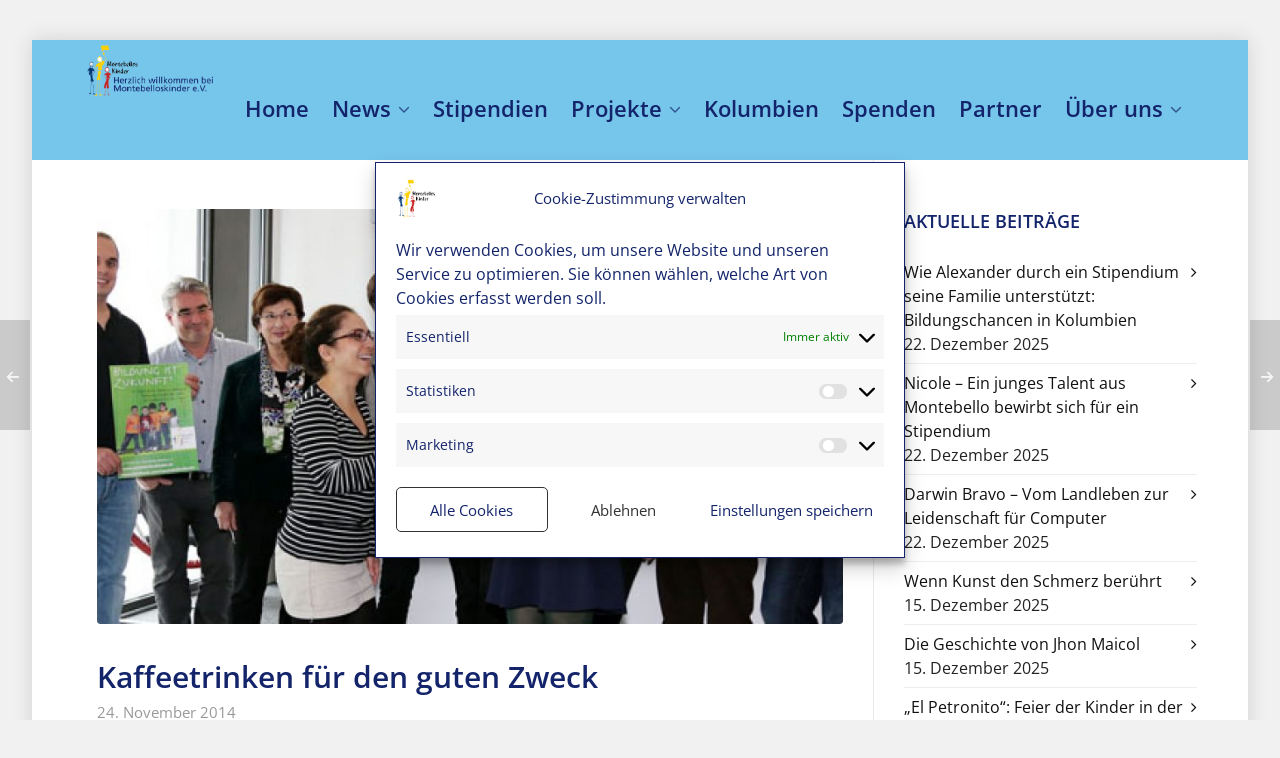

--- FILE ---
content_type: text/html; charset=UTF-8
request_url: https://montebelloskinder.de/kaffeetrinken-fuer-den-guten-zweck/
body_size: 18309
content:

<!DOCTYPE HTML>
<html lang="de">

<head>

	<meta charset="UTF-8">
	<meta http-equiv="X-UA-Compatible" content="IE=edge">
	<link rel="profile" href="https://gmpg.org/xfn/11">

	<link rel="preload" href="https://montebelloskinder.de/wp-content/themes/HighendWP/assets/css/fonts/source-sans.woff2" as="font" type="font/woff2" crossorigin><link rel="preload" href="https://montebelloskinder.de/wp-content/themes/HighendWP/assets/css/fonts/source-sans-italic.woff2" as="font" type="font/woff2" crossorigin><link rel="preload" href="https://montebelloskinder.de/wp-content/themes/HighendWP/assets/css/fonts/Museo500-Regular-webfont.woff2" as="font" type="font/woff2" crossorigin><link rel="preload" href="https://montebelloskinder.de/wp-content/themes/HighendWP/assets/css/icons/fontawesome-webfont.woff2" as="font" type="font/woff2" crossorigin><link rel="preload" href="https://montebelloskinder.de/wp-content/themes/HighendWP/assets/css/icons/Icomoon.woff2" as="font" type="font/woff2" crossorigin><link rel="preload" href="https://montebelloskinder.de/wp-content/themes/HighendWP/assets/css/icons/hbicons.woff2" as="font" type="font/woff2" crossorigin><meta name='robots' content='index, follow, max-image-preview:large, max-snippet:-1, max-video-preview:-1' />
<meta name="viewport" content="width=device-width, initial-scale=1, minimum-scale=1, maximum-scale=1, user-scalable=no" />
	<!-- This site is optimized with the Yoast SEO plugin v26.8 - https://yoast.com/product/yoast-seo-wordpress/ -->
	<title>Kaffeetrinken für den guten Zweck - Montebellos Kinder e.V.</title>
	<meta name="description" content="Erfahren Sie, wie Montebellos Kinder e.V. junge Menschen in Kolumbien durch Bildung, Musik und Kunsttherapie stärkt. Unterstützen Sie unsere Projekte in der Cali und Montebello und schenken Sie Kindern und Jugendlichen eine Chance auf eine sichere Zukunft. Jetzt lesen und mit einer Spende helfen!" />
	<link rel="canonical" href="https://montebelloskinder.de/kaffeetrinken-fuer-den-guten-zweck/" />
	<meta property="og:locale" content="de_DE" />
	<meta property="og:type" content="article" />
	<meta property="og:title" content="Kaffeetrinken für den guten Zweck - Montebellos Kinder e.V." />
	<meta property="og:description" content="Erfahren Sie, wie Montebellos Kinder e.V. junge Menschen in Kolumbien durch Bildung, Musik und Kunsttherapie stärkt. Unterstützen Sie unsere Projekte in der Cali und Montebello und schenken Sie Kindern und Jugendlichen eine Chance auf eine sichere Zukunft. Jetzt lesen und mit einer Spende helfen!" />
	<meta property="og:url" content="https://montebelloskinder.de/kaffeetrinken-fuer-den-guten-zweck/" />
	<meta property="og:site_name" content="Montebellos Kinder e.V." />
	<meta property="article:publisher" content="https://www.facebook.com/montebelloskinder" />
	<meta property="article:published_time" content="2014-11-24T07:28:07+00:00" />
	<meta property="article:modified_time" content="2016-02-01T07:03:54+00:00" />
	<meta property="og:image" content="https://montebelloskinder.de/wp-content/uploads/2014/11/Spendenkasse1wp.jpg" />
	<meta property="og:image:width" content="635" />
	<meta property="og:image:height" content="279" />
	<meta property="og:image:type" content="image/jpeg" />
	<meta name="author" content="tom" />
	<script type="application/ld+json" class="yoast-schema-graph">{"@context":"https://schema.org","@graph":[{"@type":"Article","@id":"https://montebelloskinder.de/kaffeetrinken-fuer-den-guten-zweck/#article","isPartOf":{"@id":"https://montebelloskinder.de/kaffeetrinken-fuer-den-guten-zweck/"},"author":{"name":"tom","@id":"https://montebelloskinder.de/#/schema/person/d1d996fe66ec750843488dbd2e6a9333"},"headline":"Kaffeetrinken für den guten Zweck","datePublished":"2014-11-24T07:28:07+00:00","dateModified":"2016-02-01T07:03:54+00:00","mainEntityOfPage":{"@id":"https://montebelloskinder.de/kaffeetrinken-fuer-den-guten-zweck/"},"wordCount":253,"publisher":{"@id":"https://montebelloskinder.de/#organization"},"image":{"@id":"https://montebelloskinder.de/kaffeetrinken-fuer-den-guten-zweck/#primaryimage"},"thumbnailUrl":"https://montebelloskinder.de/wp-content/uploads/2014/11/Spendenkasse1wp.jpg","inLanguage":"de"},{"@type":"WebPage","@id":"https://montebelloskinder.de/kaffeetrinken-fuer-den-guten-zweck/","url":"https://montebelloskinder.de/kaffeetrinken-fuer-den-guten-zweck/","name":"Kaffeetrinken für den guten Zweck - Montebellos Kinder e.V.","isPartOf":{"@id":"https://montebelloskinder.de/#website"},"primaryImageOfPage":{"@id":"https://montebelloskinder.de/kaffeetrinken-fuer-den-guten-zweck/#primaryimage"},"image":{"@id":"https://montebelloskinder.de/kaffeetrinken-fuer-den-guten-zweck/#primaryimage"},"thumbnailUrl":"https://montebelloskinder.de/wp-content/uploads/2014/11/Spendenkasse1wp.jpg","datePublished":"2014-11-24T07:28:07+00:00","dateModified":"2016-02-01T07:03:54+00:00","description":"Erfahren Sie, wie Montebellos Kinder e.V. junge Menschen in Kolumbien durch Bildung, Musik und Kunsttherapie stärkt. Unterstützen Sie unsere Projekte in der Cali und Montebello und schenken Sie Kindern und Jugendlichen eine Chance auf eine sichere Zukunft. Jetzt lesen und mit einer Spende helfen!","breadcrumb":{"@id":"https://montebelloskinder.de/kaffeetrinken-fuer-den-guten-zweck/#breadcrumb"},"inLanguage":"de","potentialAction":[{"@type":"ReadAction","target":["https://montebelloskinder.de/kaffeetrinken-fuer-den-guten-zweck/"]}]},{"@type":"ImageObject","inLanguage":"de","@id":"https://montebelloskinder.de/kaffeetrinken-fuer-den-guten-zweck/#primaryimage","url":"https://montebelloskinder.de/wp-content/uploads/2014/11/Spendenkasse1wp.jpg","contentUrl":"https://montebelloskinder.de/wp-content/uploads/2014/11/Spendenkasse1wp.jpg","width":635,"height":279,"caption":"Spenden"},{"@type":"BreadcrumbList","@id":"https://montebelloskinder.de/kaffeetrinken-fuer-den-guten-zweck/#breadcrumb","itemListElement":[{"@type":"ListItem","position":1,"name":"Start","item":"https://montebelloskinder.de/"},{"@type":"ListItem","position":2,"name":"Kaffeetrinken für den guten Zweck"}]},{"@type":"WebSite","@id":"https://montebelloskinder.de/#website","url":"https://montebelloskinder.de/","name":"Montebellos Kinder e.V.","description":"","publisher":{"@id":"https://montebelloskinder.de/#organization"},"potentialAction":[{"@type":"SearchAction","target":{"@type":"EntryPoint","urlTemplate":"https://montebelloskinder.de/?s={search_term_string}"},"query-input":{"@type":"PropertyValueSpecification","valueRequired":true,"valueName":"search_term_string"}}],"inLanguage":"de"},{"@type":"Organization","@id":"https://montebelloskinder.de/#organization","name":"Montebellos Kinder e.V.","url":"https://montebelloskinder.de/","logo":{"@type":"ImageObject","inLanguage":"de","@id":"https://montebelloskinder.de/#/schema/logo/image/","url":"https://montebelloskinder.de/wp-content/uploads/2013/04/LogoMoKi4C.png","contentUrl":"https://montebelloskinder.de/wp-content/uploads/2013/04/LogoMoKi4C.png","width":300,"height":292,"caption":"Montebellos Kinder e.V."},"image":{"@id":"https://montebelloskinder.de/#/schema/logo/image/"},"sameAs":["https://www.facebook.com/montebelloskinder","https://www.instagram.com/montebellos_kinder_e.v/"]},{"@type":"Person","@id":"https://montebelloskinder.de/#/schema/person/d1d996fe66ec750843488dbd2e6a9333","name":"tom","url":"https://montebelloskinder.de/author/tom/"}]}</script>
	<!-- / Yoast SEO plugin. -->


<link rel="alternate" type="application/rss+xml" title="Montebellos Kinder e.V. &raquo; Feed" href="https://montebelloskinder.de/feed/" />
<link rel="alternate" type="application/rss+xml" title="Montebellos Kinder e.V. &raquo; Kommentar-Feed" href="https://montebelloskinder.de/comments/feed/" />
<link rel="alternate" title="oEmbed (JSON)" type="application/json+oembed" href="https://montebelloskinder.de/wp-json/oembed/1.0/embed?url=https%3A%2F%2Fmontebelloskinder.de%2Fkaffeetrinken-fuer-den-guten-zweck%2F" />
<link rel="alternate" title="oEmbed (XML)" type="text/xml+oembed" href="https://montebelloskinder.de/wp-json/oembed/1.0/embed?url=https%3A%2F%2Fmontebelloskinder.de%2Fkaffeetrinken-fuer-den-guten-zweck%2F&#038;format=xml" />
<style id='wp-img-auto-sizes-contain-inline-css' type='text/css'>
img:is([sizes=auto i],[sizes^="auto," i]){contain-intrinsic-size:3000px 1500px}
/*# sourceURL=wp-img-auto-sizes-contain-inline-css */
</style>
<style id='wp-emoji-styles-inline-css' type='text/css'>

	img.wp-smiley, img.emoji {
		display: inline !important;
		border: none !important;
		box-shadow: none !important;
		height: 1em !important;
		width: 1em !important;
		margin: 0 0.07em !important;
		vertical-align: -0.1em !important;
		background: none !important;
		padding: 0 !important;
	}
/*# sourceURL=wp-emoji-styles-inline-css */
</style>
<style id='wp-block-library-inline-css' type='text/css'>
:root{--wp-block-synced-color:#7a00df;--wp-block-synced-color--rgb:122,0,223;--wp-bound-block-color:var(--wp-block-synced-color);--wp-editor-canvas-background:#ddd;--wp-admin-theme-color:#007cba;--wp-admin-theme-color--rgb:0,124,186;--wp-admin-theme-color-darker-10:#006ba1;--wp-admin-theme-color-darker-10--rgb:0,107,160.5;--wp-admin-theme-color-darker-20:#005a87;--wp-admin-theme-color-darker-20--rgb:0,90,135;--wp-admin-border-width-focus:2px}@media (min-resolution:192dpi){:root{--wp-admin-border-width-focus:1.5px}}.wp-element-button{cursor:pointer}:root .has-very-light-gray-background-color{background-color:#eee}:root .has-very-dark-gray-background-color{background-color:#313131}:root .has-very-light-gray-color{color:#eee}:root .has-very-dark-gray-color{color:#313131}:root .has-vivid-green-cyan-to-vivid-cyan-blue-gradient-background{background:linear-gradient(135deg,#00d084,#0693e3)}:root .has-purple-crush-gradient-background{background:linear-gradient(135deg,#34e2e4,#4721fb 50%,#ab1dfe)}:root .has-hazy-dawn-gradient-background{background:linear-gradient(135deg,#faaca8,#dad0ec)}:root .has-subdued-olive-gradient-background{background:linear-gradient(135deg,#fafae1,#67a671)}:root .has-atomic-cream-gradient-background{background:linear-gradient(135deg,#fdd79a,#004a59)}:root .has-nightshade-gradient-background{background:linear-gradient(135deg,#330968,#31cdcf)}:root .has-midnight-gradient-background{background:linear-gradient(135deg,#020381,#2874fc)}:root{--wp--preset--font-size--normal:16px;--wp--preset--font-size--huge:42px}.has-regular-font-size{font-size:1em}.has-larger-font-size{font-size:2.625em}.has-normal-font-size{font-size:var(--wp--preset--font-size--normal)}.has-huge-font-size{font-size:var(--wp--preset--font-size--huge)}.has-text-align-center{text-align:center}.has-text-align-left{text-align:left}.has-text-align-right{text-align:right}.has-fit-text{white-space:nowrap!important}#end-resizable-editor-section{display:none}.aligncenter{clear:both}.items-justified-left{justify-content:flex-start}.items-justified-center{justify-content:center}.items-justified-right{justify-content:flex-end}.items-justified-space-between{justify-content:space-between}.screen-reader-text{border:0;clip-path:inset(50%);height:1px;margin:-1px;overflow:hidden;padding:0;position:absolute;width:1px;word-wrap:normal!important}.screen-reader-text:focus{background-color:#ddd;clip-path:none;color:#444;display:block;font-size:1em;height:auto;left:5px;line-height:normal;padding:15px 23px 14px;text-decoration:none;top:5px;width:auto;z-index:100000}html :where(.has-border-color){border-style:solid}html :where([style*=border-top-color]){border-top-style:solid}html :where([style*=border-right-color]){border-right-style:solid}html :where([style*=border-bottom-color]){border-bottom-style:solid}html :where([style*=border-left-color]){border-left-style:solid}html :where([style*=border-width]){border-style:solid}html :where([style*=border-top-width]){border-top-style:solid}html :where([style*=border-right-width]){border-right-style:solid}html :where([style*=border-bottom-width]){border-bottom-style:solid}html :where([style*=border-left-width]){border-left-style:solid}html :where(img[class*=wp-image-]){height:auto;max-width:100%}:where(figure){margin:0 0 1em}html :where(.is-position-sticky){--wp-admin--admin-bar--position-offset:var(--wp-admin--admin-bar--height,0px)}@media screen and (max-width:600px){html :where(.is-position-sticky){--wp-admin--admin-bar--position-offset:0px}}

/*# sourceURL=wp-block-library-inline-css */
</style><style id='global-styles-inline-css' type='text/css'>
:root{--wp--preset--aspect-ratio--square: 1;--wp--preset--aspect-ratio--4-3: 4/3;--wp--preset--aspect-ratio--3-4: 3/4;--wp--preset--aspect-ratio--3-2: 3/2;--wp--preset--aspect-ratio--2-3: 2/3;--wp--preset--aspect-ratio--16-9: 16/9;--wp--preset--aspect-ratio--9-16: 9/16;--wp--preset--color--black: #000000;--wp--preset--color--cyan-bluish-gray: #abb8c3;--wp--preset--color--white: #ffffff;--wp--preset--color--pale-pink: #f78da7;--wp--preset--color--vivid-red: #cf2e2e;--wp--preset--color--luminous-vivid-orange: #ff6900;--wp--preset--color--luminous-vivid-amber: #fcb900;--wp--preset--color--light-green-cyan: #7bdcb5;--wp--preset--color--vivid-green-cyan: #00d084;--wp--preset--color--pale-cyan-blue: #8ed1fc;--wp--preset--color--vivid-cyan-blue: #0693e3;--wp--preset--color--vivid-purple: #9b51e0;--wp--preset--gradient--vivid-cyan-blue-to-vivid-purple: linear-gradient(135deg,rgb(6,147,227) 0%,rgb(155,81,224) 100%);--wp--preset--gradient--light-green-cyan-to-vivid-green-cyan: linear-gradient(135deg,rgb(122,220,180) 0%,rgb(0,208,130) 100%);--wp--preset--gradient--luminous-vivid-amber-to-luminous-vivid-orange: linear-gradient(135deg,rgb(252,185,0) 0%,rgb(255,105,0) 100%);--wp--preset--gradient--luminous-vivid-orange-to-vivid-red: linear-gradient(135deg,rgb(255,105,0) 0%,rgb(207,46,46) 100%);--wp--preset--gradient--very-light-gray-to-cyan-bluish-gray: linear-gradient(135deg,rgb(238,238,238) 0%,rgb(169,184,195) 100%);--wp--preset--gradient--cool-to-warm-spectrum: linear-gradient(135deg,rgb(74,234,220) 0%,rgb(151,120,209) 20%,rgb(207,42,186) 40%,rgb(238,44,130) 60%,rgb(251,105,98) 80%,rgb(254,248,76) 100%);--wp--preset--gradient--blush-light-purple: linear-gradient(135deg,rgb(255,206,236) 0%,rgb(152,150,240) 100%);--wp--preset--gradient--blush-bordeaux: linear-gradient(135deg,rgb(254,205,165) 0%,rgb(254,45,45) 50%,rgb(107,0,62) 100%);--wp--preset--gradient--luminous-dusk: linear-gradient(135deg,rgb(255,203,112) 0%,rgb(199,81,192) 50%,rgb(65,88,208) 100%);--wp--preset--gradient--pale-ocean: linear-gradient(135deg,rgb(255,245,203) 0%,rgb(182,227,212) 50%,rgb(51,167,181) 100%);--wp--preset--gradient--electric-grass: linear-gradient(135deg,rgb(202,248,128) 0%,rgb(113,206,126) 100%);--wp--preset--gradient--midnight: linear-gradient(135deg,rgb(2,3,129) 0%,rgb(40,116,252) 100%);--wp--preset--font-size--small: 13px;--wp--preset--font-size--medium: 20px;--wp--preset--font-size--large: 36px;--wp--preset--font-size--x-large: 42px;--wp--preset--spacing--20: 0.44rem;--wp--preset--spacing--30: 0.67rem;--wp--preset--spacing--40: 1rem;--wp--preset--spacing--50: 1.5rem;--wp--preset--spacing--60: 2.25rem;--wp--preset--spacing--70: 3.38rem;--wp--preset--spacing--80: 5.06rem;--wp--preset--shadow--natural: 6px 6px 9px rgba(0, 0, 0, 0.2);--wp--preset--shadow--deep: 12px 12px 50px rgba(0, 0, 0, 0.4);--wp--preset--shadow--sharp: 6px 6px 0px rgba(0, 0, 0, 0.2);--wp--preset--shadow--outlined: 6px 6px 0px -3px rgb(255, 255, 255), 6px 6px rgb(0, 0, 0);--wp--preset--shadow--crisp: 6px 6px 0px rgb(0, 0, 0);}:where(.is-layout-flex){gap: 0.5em;}:where(.is-layout-grid){gap: 0.5em;}body .is-layout-flex{display: flex;}.is-layout-flex{flex-wrap: wrap;align-items: center;}.is-layout-flex > :is(*, div){margin: 0;}body .is-layout-grid{display: grid;}.is-layout-grid > :is(*, div){margin: 0;}:where(.wp-block-columns.is-layout-flex){gap: 2em;}:where(.wp-block-columns.is-layout-grid){gap: 2em;}:where(.wp-block-post-template.is-layout-flex){gap: 1.25em;}:where(.wp-block-post-template.is-layout-grid){gap: 1.25em;}.has-black-color{color: var(--wp--preset--color--black) !important;}.has-cyan-bluish-gray-color{color: var(--wp--preset--color--cyan-bluish-gray) !important;}.has-white-color{color: var(--wp--preset--color--white) !important;}.has-pale-pink-color{color: var(--wp--preset--color--pale-pink) !important;}.has-vivid-red-color{color: var(--wp--preset--color--vivid-red) !important;}.has-luminous-vivid-orange-color{color: var(--wp--preset--color--luminous-vivid-orange) !important;}.has-luminous-vivid-amber-color{color: var(--wp--preset--color--luminous-vivid-amber) !important;}.has-light-green-cyan-color{color: var(--wp--preset--color--light-green-cyan) !important;}.has-vivid-green-cyan-color{color: var(--wp--preset--color--vivid-green-cyan) !important;}.has-pale-cyan-blue-color{color: var(--wp--preset--color--pale-cyan-blue) !important;}.has-vivid-cyan-blue-color{color: var(--wp--preset--color--vivid-cyan-blue) !important;}.has-vivid-purple-color{color: var(--wp--preset--color--vivid-purple) !important;}.has-black-background-color{background-color: var(--wp--preset--color--black) !important;}.has-cyan-bluish-gray-background-color{background-color: var(--wp--preset--color--cyan-bluish-gray) !important;}.has-white-background-color{background-color: var(--wp--preset--color--white) !important;}.has-pale-pink-background-color{background-color: var(--wp--preset--color--pale-pink) !important;}.has-vivid-red-background-color{background-color: var(--wp--preset--color--vivid-red) !important;}.has-luminous-vivid-orange-background-color{background-color: var(--wp--preset--color--luminous-vivid-orange) !important;}.has-luminous-vivid-amber-background-color{background-color: var(--wp--preset--color--luminous-vivid-amber) !important;}.has-light-green-cyan-background-color{background-color: var(--wp--preset--color--light-green-cyan) !important;}.has-vivid-green-cyan-background-color{background-color: var(--wp--preset--color--vivid-green-cyan) !important;}.has-pale-cyan-blue-background-color{background-color: var(--wp--preset--color--pale-cyan-blue) !important;}.has-vivid-cyan-blue-background-color{background-color: var(--wp--preset--color--vivid-cyan-blue) !important;}.has-vivid-purple-background-color{background-color: var(--wp--preset--color--vivid-purple) !important;}.has-black-border-color{border-color: var(--wp--preset--color--black) !important;}.has-cyan-bluish-gray-border-color{border-color: var(--wp--preset--color--cyan-bluish-gray) !important;}.has-white-border-color{border-color: var(--wp--preset--color--white) !important;}.has-pale-pink-border-color{border-color: var(--wp--preset--color--pale-pink) !important;}.has-vivid-red-border-color{border-color: var(--wp--preset--color--vivid-red) !important;}.has-luminous-vivid-orange-border-color{border-color: var(--wp--preset--color--luminous-vivid-orange) !important;}.has-luminous-vivid-amber-border-color{border-color: var(--wp--preset--color--luminous-vivid-amber) !important;}.has-light-green-cyan-border-color{border-color: var(--wp--preset--color--light-green-cyan) !important;}.has-vivid-green-cyan-border-color{border-color: var(--wp--preset--color--vivid-green-cyan) !important;}.has-pale-cyan-blue-border-color{border-color: var(--wp--preset--color--pale-cyan-blue) !important;}.has-vivid-cyan-blue-border-color{border-color: var(--wp--preset--color--vivid-cyan-blue) !important;}.has-vivid-purple-border-color{border-color: var(--wp--preset--color--vivid-purple) !important;}.has-vivid-cyan-blue-to-vivid-purple-gradient-background{background: var(--wp--preset--gradient--vivid-cyan-blue-to-vivid-purple) !important;}.has-light-green-cyan-to-vivid-green-cyan-gradient-background{background: var(--wp--preset--gradient--light-green-cyan-to-vivid-green-cyan) !important;}.has-luminous-vivid-amber-to-luminous-vivid-orange-gradient-background{background: var(--wp--preset--gradient--luminous-vivid-amber-to-luminous-vivid-orange) !important;}.has-luminous-vivid-orange-to-vivid-red-gradient-background{background: var(--wp--preset--gradient--luminous-vivid-orange-to-vivid-red) !important;}.has-very-light-gray-to-cyan-bluish-gray-gradient-background{background: var(--wp--preset--gradient--very-light-gray-to-cyan-bluish-gray) !important;}.has-cool-to-warm-spectrum-gradient-background{background: var(--wp--preset--gradient--cool-to-warm-spectrum) !important;}.has-blush-light-purple-gradient-background{background: var(--wp--preset--gradient--blush-light-purple) !important;}.has-blush-bordeaux-gradient-background{background: var(--wp--preset--gradient--blush-bordeaux) !important;}.has-luminous-dusk-gradient-background{background: var(--wp--preset--gradient--luminous-dusk) !important;}.has-pale-ocean-gradient-background{background: var(--wp--preset--gradient--pale-ocean) !important;}.has-electric-grass-gradient-background{background: var(--wp--preset--gradient--electric-grass) !important;}.has-midnight-gradient-background{background: var(--wp--preset--gradient--midnight) !important;}.has-small-font-size{font-size: var(--wp--preset--font-size--small) !important;}.has-medium-font-size{font-size: var(--wp--preset--font-size--medium) !important;}.has-large-font-size{font-size: var(--wp--preset--font-size--large) !important;}.has-x-large-font-size{font-size: var(--wp--preset--font-size--x-large) !important;}
/*# sourceURL=global-styles-inline-css */
</style>

<style id='classic-theme-styles-inline-css' type='text/css'>
/*! This file is auto-generated */
.wp-block-button__link{color:#fff;background-color:#32373c;border-radius:9999px;box-shadow:none;text-decoration:none;padding:calc(.667em + 2px) calc(1.333em + 2px);font-size:1.125em}.wp-block-file__button{background:#32373c;color:#fff;text-decoration:none}
/*# sourceURL=/wp-includes/css/classic-themes.min.css */
</style>
<link rel='stylesheet' id='bwg_fonts-css' href='https://montebelloskinder.de/wp-content/plugins/photo-gallery/css/bwg-fonts/fonts.css?ver=0.0.1' type='text/css' media='all' />
<link rel='stylesheet' id='sumoselect-css' href='https://montebelloskinder.de/wp-content/plugins/photo-gallery/css/sumoselect.min.css?ver=3.4.6' type='text/css' media='all' />
<link rel='stylesheet' id='mCustomScrollbar-css' href='https://montebelloskinder.de/wp-content/plugins/photo-gallery/css/jquery.mCustomScrollbar.min.css?ver=3.1.5' type='text/css' media='all' />
<link rel='stylesheet' id='bwg_frontend-css' href='https://montebelloskinder.de/wp-content/plugins/photo-gallery/css/styles.min.css?ver=1.8.37' type='text/css' media='all' />
<link rel='stylesheet' id='cmplz-general-css' href='https://montebelloskinder.de/wp-content/plugins/complianz-gdpr/assets/css/cookieblocker.min.css?ver=1765963296' type='text/css' media='all' />
<link rel='stylesheet' id='highend-parent-style-css' href='https://montebelloskinder.de/wp-content/themes/HighendWP/style.css?ver=6.9' type='text/css' media='all' />
<link rel='stylesheet' id='highend-child-style-css' href='https://montebelloskinder.de/wp-content/themes/HighendWP-child/style.css?ver=6.9' type='text/css' media='all' />
<link rel='stylesheet' id='highend-style-css' href='https://montebelloskinder.de/wp-content/themes/HighendWP/style.css?ver=4.2.7' type='text/css' media='all' />
<link rel='stylesheet' id='highend_responsive-css' href='https://montebelloskinder.de/wp-content/themes/HighendWP/assets/css/responsive.css?ver=4.2.7' type='text/css' media='all' />
<link rel='stylesheet' id='highend_icomoon-css' href='https://montebelloskinder.de/wp-content/themes/HighendWP/assets/css/icons.css?ver=4.2.7' type='text/css' media='all' />
<link rel='stylesheet' id='highend_dynamic_styles-css' href='https://montebelloskinder.de/wp-content/uploads/highend/dynamic-styles.css?ver=1766500569' type='text/css' media='all' />
<script type="text/javascript" async src="https://montebelloskinder.de/wp-content/plugins/burst-statistics/assets/js/timeme/timeme.min.js?ver=1769075799" id="burst-timeme-js"></script>
<script type="text/javascript" src="https://montebelloskinder.de/wp-includes/js/dist/hooks.min.js?ver=dd5603f07f9220ed27f1" id="wp-hooks-js"></script>
<script type="text/javascript" src="https://montebelloskinder.de/wp-includes/js/dist/i18n.min.js?ver=c26c3dc7bed366793375" id="wp-i18n-js"></script>
<script type="text/javascript" id="wp-i18n-js-after">
/* <![CDATA[ */
wp.i18n.setLocaleData( { 'text direction\u0004ltr': [ 'ltr' ] } );
//# sourceURL=wp-i18n-js-after
/* ]]> */
</script>
<script type="text/javascript" src="https://montebelloskinder.de/wp-includes/js/dist/url.min.js?ver=9e178c9516d1222dc834" id="wp-url-js"></script>
<script type="text/javascript" id="wp-api-fetch-js-translations">
/* <![CDATA[ */
( function( domain, translations ) {
	var localeData = translations.locale_data[ domain ] || translations.locale_data.messages;
	localeData[""].domain = domain;
	wp.i18n.setLocaleData( localeData, domain );
} )( "default", {"translation-revision-date":"2026-01-24 23:23:31+0000","generator":"GlotPress\/4.0.3","domain":"messages","locale_data":{"messages":{"":{"domain":"messages","plural-forms":"nplurals=2; plural=n != 1;","lang":"de"},"Could not get a valid response from the server.":["Es konnte keine g\u00fcltige Antwort vom Server abgerufen werden."],"Unable to connect. Please check your Internet connection.":["Die Verbindung konnte nicht hergestellt werden. Bitte \u00fcberpr\u00fcfen Sie Ihre Internetverbindung."],"Media upload failed. If this is a photo or a large image, please scale it down and try again.":["Das Hochladen der Mediendatei ist fehlgeschlagen. Wenn es sich um ein Foto oder ein gro\u00dfes Bild handelt, verkleinern Sie es bitte und versuchen Sie es erneut."],"The response is not a valid JSON response.":["Die Antwort ist keine g\u00fcltige JSON-Antwort."]}},"comment":{"reference":"wp-includes\/js\/dist\/api-fetch.js"}} );
//# sourceURL=wp-api-fetch-js-translations
/* ]]> */
</script>
<script type="text/javascript" src="https://montebelloskinder.de/wp-includes/js/dist/api-fetch.min.js?ver=3a4d9af2b423048b0dee" id="wp-api-fetch-js"></script>
<script type="text/javascript" id="wp-api-fetch-js-after">
/* <![CDATA[ */
wp.apiFetch.use( wp.apiFetch.createRootURLMiddleware( "https://montebelloskinder.de/wp-json/" ) );
wp.apiFetch.nonceMiddleware = wp.apiFetch.createNonceMiddleware( "d7963dda8c" );
wp.apiFetch.use( wp.apiFetch.nonceMiddleware );
wp.apiFetch.use( wp.apiFetch.mediaUploadMiddleware );
wp.apiFetch.nonceEndpoint = "https://montebelloskinder.de/wp-admin/admin-ajax.php?action=rest-nonce";
//# sourceURL=wp-api-fetch-js-after
/* ]]> */
</script>
<script type="text/javascript" async src="https://montebelloskinder.de/wp-content/uploads/burst/js/burst.min.js?ver=1769364657" id="burst-js"></script>
<script type="text/javascript" src="https://montebelloskinder.de/wp-includes/js/jquery/jquery.min.js?ver=3.7.1" id="jquery-core-js"></script>
<script type="text/javascript" src="https://montebelloskinder.de/wp-includes/js/jquery/jquery-migrate.min.js?ver=3.4.1" id="jquery-migrate-js"></script>
<script type="text/javascript" src="https://montebelloskinder.de/wp-content/plugins/photo-gallery/js/jquery.sumoselect.min.js?ver=3.4.6" id="sumoselect-js"></script>
<script type="text/javascript" src="https://montebelloskinder.de/wp-content/plugins/photo-gallery/js/tocca.min.js?ver=2.0.9" id="bwg_mobile-js"></script>
<script type="text/javascript" src="https://montebelloskinder.de/wp-content/plugins/photo-gallery/js/jquery.mCustomScrollbar.concat.min.js?ver=3.1.5" id="mCustomScrollbar-js"></script>
<script type="text/javascript" src="https://montebelloskinder.de/wp-content/plugins/photo-gallery/js/jquery.fullscreen.min.js?ver=0.6.0" id="jquery-fullscreen-js"></script>
<script type="text/javascript" id="bwg_frontend-js-extra">
/* <![CDATA[ */
var bwg_objectsL10n = {"bwg_field_required":"field is required.","bwg_mail_validation":"This is not a valid email address.","bwg_search_result":"There are no images matching your search.","bwg_select_tag":"Select Tag","bwg_order_by":"Order By","bwg_search":"Search","bwg_show_ecommerce":"Show Ecommerce","bwg_hide_ecommerce":"Hide Ecommerce","bwg_show_comments":"Show Comments","bwg_hide_comments":"Hide Comments","bwg_restore":"Restore","bwg_maximize":"Maximize","bwg_fullscreen":"Fullscreen","bwg_exit_fullscreen":"Exit Fullscreen","bwg_search_tag":"SEARCH...","bwg_tag_no_match":"No tags found","bwg_all_tags_selected":"All tags selected","bwg_tags_selected":"tags selected","play":"Play","pause":"Pause","is_pro":"","bwg_play":"Play","bwg_pause":"Pause","bwg_hide_info":"Hide info","bwg_show_info":"Show info","bwg_hide_rating":"Hide rating","bwg_show_rating":"Show rating","ok":"Ok","cancel":"Cancel","select_all":"Select all","lazy_load":"0","lazy_loader":"https://montebelloskinder.de/wp-content/plugins/photo-gallery/images/ajax_loader.png","front_ajax":"0","bwg_tag_see_all":"see all tags","bwg_tag_see_less":"see less tags"};
//# sourceURL=bwg_frontend-js-extra
/* ]]> */
</script>
<script type="text/javascript" src="https://montebelloskinder.de/wp-content/plugins/photo-gallery/js/scripts.min.js?ver=1.8.37" id="bwg_frontend-js"></script>
<script></script><link rel="https://api.w.org/" href="https://montebelloskinder.de/wp-json/" /><link rel="alternate" title="JSON" type="application/json" href="https://montebelloskinder.de/wp-json/wp/v2/posts/1440" /><link rel="EditURI" type="application/rsd+xml" title="RSD" href="https://montebelloskinder.de/xmlrpc.php?rsd" />
<meta name="generator" content="WordPress 6.9" />
<link rel='shortlink' href='https://montebelloskinder.de/?p=1440' />
 <style> #h5vpQuickPlayer { width: 100%; max-width: 100%; margin: 0 auto; } </style> 			<style>.cmplz-hidden {
					display: none !important;
				}</style><meta name="theme-color" content="#13246b"/><link rel="apple-touch-icon-precomposed" sizes="144x144" href="https://montebelloskinder.de/wp-content/uploads/2016/10/LogoMoKi_1x1_300.png" /><link rel="apple-touch-icon-precomposed" sizes="114x114" href="https://montebelloskinder.de/wp-content/uploads/2016/10/LogoMoKi_1x1_300.png" /><link rel="apple-touch-icon-precomposed" sizes="72x72" href="https://montebelloskinder.de/wp-content/uploads/2016/10/LogoMoKi_1x1_300.png" /><link rel="apple-touch-icon-precomposed" sizes="57x57" href="https://montebelloskinder.de/wp-content/uploads/2016/10/LogoMoKi_1x1_300.png" />			<style type="text/css">
			body {
                        --he-font-size: 16px;
                        --he-font: "Open Sans";
                        font-size: 16px;
						line-height: 24px;
						letter-spacing: 0px;
						font-weight: normal;
                    }#hb-side-menu li a, #main-nav ul.sub-menu li a, #main-nav ul.sub-menu ul li a, #main-nav, #main-nav li a, .light-menu-dropdown #main-nav > li.megamenu > ul.sub-menu > li > a, #main-nav > li.megamenu > ul.sub-menu > li > a {
						font-family: "Open Sans", sans-serif;
						font-size: 22px;
						letter-spacing: 0px;
						font-weight: 600;
						text-transform: none;
					}#main-nav ul.sub-menu li a, #hb-side-menu ul.sub-menu li a, #main-nav ul.sub-menu ul li a, ul.sub-menu .widget-item h4, #main-nav > li.megamenu > ul.sub-menu > li > a #main-nav > li.megamenu > ul.sub-menu > li > a, #main-nav > li.megamenu > ul.sub-menu > li > a {
						font-family: "Open Sans", sans-serif;
						font-size: 20px;
						letter-spacing: 0px;
						font-weight: normal;
						text-transform: none;
					}#copyright-wrapper, #copyright-wrapper a {
						font-family: "Open Sans", sans-serif;
						font-size: 12px;
						line-height: 22px;
						letter-spacing: 0px;
						font-weight: normal;
					}h1, .single article h1.title, #hb-page-title .light-text h1, #hb-page-title .dark-text h1 {
						font-family: "Open Sans", sans-serif;
						font-size: 30px;
						line-height: 36px;
						letter-spacing: 0px;
						font-weight: 600;
					}h2, #hb-page-title h2, .post-content h2.title {
						font-family: "Open Sans", sans-serif;
						font-size: 24px;
						line-height: 30px;
						letter-spacing: 0px;
						font-weight: 600;
					}h3, h3.title-class, .hb-callout-box h3, .hb-gal-standard-description h3 {
						font-family: "Open Sans", sans-serif;
						font-size: 20px;
						line-height: 26px;
						letter-spacing: 0px;
						font-weight: 600;
					}h4, .widget-item h4, #respond h3, .content-box h4, .feature-box h4.bold {
						font-family: "Open Sans", sans-serif;
						font-size: 18px;
						line-height: 24px;
						letter-spacing: 0px;
						font-weight: 600;
					}h5, #comments h5, #respond h5, .testimonial-author h5 {
						font-family: "Open Sans", sans-serif;
						font-size: 16px;
						line-height: 22px;
						letter-spacing: 0px;
						font-weight: 600;
					}h6, h6.special {
						font-family: "Open Sans", sans-serif;
						font-size: 16px;
						line-height: 22px;
						letter-spacing: 0px;
						font-weight: 600;
					}#pre-footer-area {
						font-family: "Open Sans", sans-serif;
						font-size: 13px;
						line-height: 22px;
						letter-spacing: 0px;
						font-weight: 600;
					}h1.modern,h2.modern,h3.modern,h4.modern,h5.modern,h6.modern {
						font-family: "Open Sans", sans-serif;
						letter-spacing: 0px;
						font-weight: 600;
						text-transform: none;
					}			</style>
			<meta name="generator" content="Powered by WPBakery Page Builder - drag and drop page builder for WordPress."/>
<meta name="generator" content="Powered by Slider Revolution 6.7.40 - responsive, Mobile-Friendly Slider Plugin for WordPress with comfortable drag and drop interface." />
<link rel="icon" href="https://montebelloskinder.de/wp-content/uploads/2016/10/LogoMoKi_1x1_300-150x150.png" sizes="32x32" />
<link rel="icon" href="https://montebelloskinder.de/wp-content/uploads/2016/10/LogoMoKi_1x1_300.png" sizes="192x192" />
<link rel="apple-touch-icon" href="https://montebelloskinder.de/wp-content/uploads/2016/10/LogoMoKi_1x1_300.png" />
<meta name="msapplication-TileImage" content="https://montebelloskinder.de/wp-content/uploads/2016/10/LogoMoKi_1x1_300.png" />
<script>function setREVStartSize(e){
			//window.requestAnimationFrame(function() {
				window.RSIW = window.RSIW===undefined ? window.innerWidth : window.RSIW;
				window.RSIH = window.RSIH===undefined ? window.innerHeight : window.RSIH;
				try {
					var pw = document.getElementById(e.c).parentNode.offsetWidth,
						newh;
					pw = pw===0 || isNaN(pw) || (e.l=="fullwidth" || e.layout=="fullwidth") ? window.RSIW : pw;
					e.tabw = e.tabw===undefined ? 0 : parseInt(e.tabw);
					e.thumbw = e.thumbw===undefined ? 0 : parseInt(e.thumbw);
					e.tabh = e.tabh===undefined ? 0 : parseInt(e.tabh);
					e.thumbh = e.thumbh===undefined ? 0 : parseInt(e.thumbh);
					e.tabhide = e.tabhide===undefined ? 0 : parseInt(e.tabhide);
					e.thumbhide = e.thumbhide===undefined ? 0 : parseInt(e.thumbhide);
					e.mh = e.mh===undefined || e.mh=="" || e.mh==="auto" ? 0 : parseInt(e.mh,0);
					if(e.layout==="fullscreen" || e.l==="fullscreen")
						newh = Math.max(e.mh,window.RSIH);
					else{
						e.gw = Array.isArray(e.gw) ? e.gw : [e.gw];
						for (var i in e.rl) if (e.gw[i]===undefined || e.gw[i]===0) e.gw[i] = e.gw[i-1];
						e.gh = e.el===undefined || e.el==="" || (Array.isArray(e.el) && e.el.length==0)? e.gh : e.el;
						e.gh = Array.isArray(e.gh) ? e.gh : [e.gh];
						for (var i in e.rl) if (e.gh[i]===undefined || e.gh[i]===0) e.gh[i] = e.gh[i-1];
											
						var nl = new Array(e.rl.length),
							ix = 0,
							sl;
						e.tabw = e.tabhide>=pw ? 0 : e.tabw;
						e.thumbw = e.thumbhide>=pw ? 0 : e.thumbw;
						e.tabh = e.tabhide>=pw ? 0 : e.tabh;
						e.thumbh = e.thumbhide>=pw ? 0 : e.thumbh;
						for (var i in e.rl) nl[i] = e.rl[i]<window.RSIW ? 0 : e.rl[i];
						sl = nl[0];
						for (var i in nl) if (sl>nl[i] && nl[i]>0) { sl = nl[i]; ix=i;}
						var m = pw>(e.gw[ix]+e.tabw+e.thumbw) ? 1 : (pw-(e.tabw+e.thumbw)) / (e.gw[ix]);
						newh =  (e.gh[ix] * m) + (e.tabh + e.thumbh);
					}
					var el = document.getElementById(e.c);
					if (el!==null && el) el.style.height = newh+"px";
					el = document.getElementById(e.c+"_wrapper");
					if (el!==null && el) {
						el.style.height = newh+"px";
						el.style.display = "block";
					}
				} catch(e){
					console.log("Failure at Presize of Slider:" + e)
				}
			//});
		  };</script>
<noscript><style> .wpb_animate_when_almost_visible { opacity: 1; }</style></noscript>
<link rel='stylesheet' id='Open+Sans-css' href='//montebelloskinder.de/wp-content/uploads/omgf/opensans/opensans.css?ver=1647271735' type='text/css' media='all' />
<link rel='stylesheet' id='rs-plugin-settings-css' href='//montebelloskinder.de/wp-content/plugins/revslider/sr6/assets/css/rs6.css?ver=6.7.40' type='text/css' media='all' />
<style id='rs-plugin-settings-inline-css' type='text/css'>
#rs-demo-id {}
/*# sourceURL=rs-plugin-settings-inline-css */
</style>
</head>

<body data-cmplz=1 class="wp-singular post-template-default single single-post postid-1440 single-format-standard wp-embed-responsive wp-theme-HighendWP wp-child-theme-HighendWP-child hb-boxed-layout highend-prettyphoto wpb-js-composer js-comp-ver-8.7.2 vc_responsive" itemscope="itemscope" itemtype="https://schema.org/WebPage" data-burst_id="1440" data-burst_type="post">

<div id="mobile-menu-wrap"><div class="hb-top-holder"></div><a class="mobile-menu-close"><i class="hb-icon-x"></i></a><nav id="mobile-menu" class="clearfix interactive"><div class="menu-magic-container"><ul id="menu-magic" class="menu-main-menu-container"><li id="menu-item-463" class="menu-item menu-item-type-post_type menu-item-object-page menu-item-home menu-item-463"><a href="https://montebelloskinder.de/">Home</a></li>
<li id="menu-item-489" class="menu-item menu-item-type-post_type menu-item-object-page menu-item-has-children menu-item-489"><a href="https://montebelloskinder.de/news/">News</a>
<ul class="sub-menu">
	<li id="menu-item-1860" class="menu-item menu-item-type-post_type menu-item-object-page menu-item-1860"><a href="https://montebelloskinder.de/meine-geschichte/">Meine Geschichte</a></li>
	<li id="menu-item-3352" class="menu-item menu-item-type-post_type menu-item-object-page menu-item-3352"><a href="https://montebelloskinder.de/news/newsletter-archiv/">Newsletter-Archiv</a></li>
</ul>
</li>
<li id="menu-item-4275" class="menu-item menu-item-type-post_type menu-item-object-page menu-item-4275"><a href="https://montebelloskinder.de/stipendiatinnen/">Stipendien</a></li>
<li id="menu-item-2225" class="menu-item menu-item-type-post_type menu-item-object-page menu-item-has-children menu-item-2225"><a href="https://montebelloskinder.de/projects/">Projekte</a>
<ul class="sub-menu">
	<li id="menu-item-3740" class="menu-item menu-item-type-post_type menu-item-object-page menu-item-3740"><a href="https://montebelloskinder.de/stipendiatinnen/">Stipendiat*innen</a></li>
</ul>
</li>
<li id="menu-item-1110" class="menu-item menu-item-type-post_type menu-item-object-page menu-item-1110"><a href="https://montebelloskinder.de/kolumbien/">Kolumbien</a></li>
<li id="menu-item-524" class="menu-item menu-item-type-post_type menu-item-object-page menu-item-524"><a href="https://montebelloskinder.de/spenden/">Spenden</a></li>
<li id="menu-item-547" class="menu-item menu-item-type-post_type menu-item-object-page menu-item-547"><a href="https://montebelloskinder.de/partner/">Partner</a></li>
<li id="menu-item-606" class="menu-item menu-item-type-post_type menu-item-object-page menu-item-has-children menu-item-606"><a href="https://montebelloskinder.de/uber-uns/">Über uns</a>
<ul class="sub-menu">
	<li id="menu-item-4850" class="menu-item menu-item-type-post_type menu-item-object-page menu-item-4850"><a href="https://montebelloskinder.de/jahresberichte/">Jahresberichte</a></li>
</ul>
</li>
</ul></div></nav></div><!-- END #mobile-menu-wrap -->
<div id="hb-wrap">

	<div id="main-wrapper" class="hb-boxed-layout hb_boxed_layout_regular with-shadow fw-100 nav-type-1">

					<header id="hb-header" >

				
<!-- BEGIN #header-inner -->
<div id="header-inner" class="nav-type-1 sticky-nav" role="banner" itemscope="itemscope" itemtype="https://schema.org/WPHeader">

    <!-- BEGIN #header-inner-bg -->
    <div id="header-inner-bg">

        <div class="container">

	<div id="logo"><div class="hb-dark-logo hb-logo-wrap hb-visible-logo"><a href="https://montebelloskinder.de/"><img src="https://montebelloskinder.de/wp-content/uploads/2020/12/LogoMoKi_1x1_300_txt.png" class="default" alt="Montebellos Kinder e.V."/><img src="https://montebelloskinder.de/wp-content/uploads/2020/12/LogoMoKi_1x1_300_txt.png" class="retina" alt="Montebellos Kinder e.V."/></a></div></div>
	<nav class="main-navigation third-skin hb-effect-9 light-menu-dropdown" role="navigation" itemscope="itemscope" itemtype="https://schema.org/SiteNavigationElement">

	
	<ul id="main-nav" class="sf-menu"><li class="menu-item menu-item-type-post_type menu-item-object-page menu-item-home menu-item-463"><a href="https://montebelloskinder.de/"><span>Home</span></a></li>
<li class="menu-item menu-item-type-post_type menu-item-object-page menu-item-has-children menu-item-489"><a href="https://montebelloskinder.de/news/"><span>News</span></a>
<ul  class="sub-menu" style=''>
	<li class="menu-item menu-item-type-post_type menu-item-object-page menu-item-1860"><a href="https://montebelloskinder.de/meine-geschichte/"><span>Meine Geschichte</span></a></li>
	<li class="menu-item menu-item-type-post_type menu-item-object-page menu-item-3352"><a href="https://montebelloskinder.de/news/newsletter-archiv/"><span>Newsletter-Archiv</span></a></li>
</ul>
</li>
<li class="menu-item menu-item-type-post_type menu-item-object-page menu-item-4275"><a href="https://montebelloskinder.de/stipendiatinnen/"><span>Stipendien</span></a></li>
<li class="menu-item menu-item-type-post_type menu-item-object-page menu-item-has-children menu-item-2225"><a href="https://montebelloskinder.de/projects/"><span>Projekte</span></a>
<ul  class="sub-menu" style=''>
	<li class="menu-item menu-item-type-post_type menu-item-object-page menu-item-3740"><a href="https://montebelloskinder.de/stipendiatinnen/"><span>Stipendiat*innen</span></a></li>
</ul>
</li>
<li class="menu-item menu-item-type-post_type menu-item-object-page menu-item-1110"><a href="https://montebelloskinder.de/kolumbien/"><span>Kolumbien</span></a></li>
<li class="menu-item menu-item-type-post_type menu-item-object-page menu-item-524"><a href="https://montebelloskinder.de/spenden/"><span>Spenden</span></a></li>
<li class="menu-item menu-item-type-post_type menu-item-object-page menu-item-547"><a href="https://montebelloskinder.de/partner/"><span>Partner</span></a></li>
<li class="menu-item menu-item-type-post_type menu-item-object-page menu-item-has-children menu-item-606"><a href="https://montebelloskinder.de/uber-uns/"><span>Über uns</span></a>
<ul  class="sub-menu" style=''>
	<li class="menu-item menu-item-type-post_type menu-item-object-page menu-item-4850"><a href="https://montebelloskinder.de/jahresberichte/"><span>Jahresberichte</span></a></li>
</ul>
</li>
</ul>
	<a href="#" id="show-nav-menu" aria-label="Navigation"><i class="icon-bars"></i></a></a>
</nav>

</div><!-- END .container or .container-wide -->

    </div><!-- END #header-inner-bg -->
</div><!-- END #header-inner -->

	</header>
			
<div id="slider-section" class="clearfix highend-featured-section-" >

	<canvas id="hb-canvas-effect"></canvas>		
</div><!-- END #slider-section -->

<div id="main-content">

	<div class="container">

		<div class="row main-row right-sidebar">
		
			
				<div class="hb-main-content col-9 hb-equal-col-height">
<article id="post-1440" class="post-1440 post type-post status-publish format-standard has-post-thumbnail hentry category-allgemein" itemscope itemType="https://schema.org/BlogPosting">
	
			<div class="featured-image item-has-overlay">
			<a data-title="Kaffeetrinken für den guten Zweck" href="https://montebelloskinder.de/wp-content/uploads/2014/11/Spendenkasse1wp.jpg" rel="prettyPhoto">
				<img src="https://montebelloskinder.de/wp-content/uploads/2014/11/Spendenkasse1wp-900x500.jpg" alt="Spenden" width="900" height="500"class="featured_image_thumb" />
				<div class="item-overlay-text">
					<div class="item-overlay-text-wrap">
						<span class="plus-sign"></span>
					</div>
				</div>
			</a>
					</div>
		
	<div class="post-header">
		
		<h1 class="title entry-title" itemprop="headline">Kaffeetrinken für den guten Zweck</h1>

		<div class="post-meta-info">
					<span class="post-date minor-meta date updated">
			<time datetime="2014-11-24T09:28:07+02:00" itemprop="datePublished">
				24. November 2014			</time>
		</span>
				</div><!-- END .post-meta-info -->
	</div><!-- END .post-header -->
	
			<div class="entry-content clearfix" itemprop="articleBody">
			
			<p>Über eine Spende von 300 € für Montebellos Kinder e.V. durfte sich Beirätin Catherine Beckmann freuen. Diesen Betrag haben Mitarbeiterinnen und Mitarbeiter der Deutschen Welle (DW) in Bonn aus den Abteilungen IT-Organisation und Global Media Forum in Bonn in einem Jahr &#8222;zusammen getrunken&#8220;, denn mit jeder abgerechneten Kaffeetasse aus der abteilungseigenen Kaffeemaschine fließen 5 Cent in eine Rücklage. Einmal jährlich wird dann basisdemokratisch entschieden, an wen welcher Betrag gespendet.</p>
<p>Für 2014 fiel die Entscheidung auf Montebellos Kinder e.V., um am <a href="https://montebelloskinder.de/projects/#colegio">Colegio de las Aguas</a> die Nachmittagsbetreuung und die künstlerischen AGs zu stärken. Diese Angebote sind wichtig, damit die Kinder in ihrer Persönlichkeiten und ihren Talenten zum Teil auch unter therapeutischen Gesichtspunkten gefördert werden und die Zeit nach dem Schulunterricht nicht wieder auf der Straße landen. Durch die wirtschaftliche Überlebensnot in Montebello haben die Eltern meistens mehrere Jobs und die Kinder werden zuhause weder betreut, noch beaufsichtigt. Am Colegio sollen sie durch diese zusätzlichen Angebote ihre Fähigkeiten und für sie sinnvolle Freizeitbeschäftigungen erproben und sich in der Gemeinschaft aufgehoben fühlen.</p>
<p>Die <a href="http://www.dw.de" target="_blank">Deutsche Welle</a> (DW) ist der Auslandssender Deutschlands und unterstützt Montebellos Kinder e.V. schon viele Jahre. In der DW-Zentrale Bonn und am Standort Berlin arbeiten Mitarbeiterinnen und Mitarbeiter aus 60 Nationen und erstellen Fernsehen, Hörfunk und Internetangebote in 30 Sprachen. Mit ihren Programmen fördert sie das Verständnis zwischen den Kulturen und Völkern. Zugleich schafft sie einen Zugang zur deutschen Sprache.</p>
			
			<div class="page-links">
						
			</div>
		</div><!-- END .entry-content -->
		
	<section class="bottom-meta-section clearfix">
			</section><!-- END .bottom-meta-section -->
</article>
</div><!-- END .hb-main-content --><div class="hb-sidebar col-3 hb-equal-col-height">
		<div id="recent-posts-4" class="widget-item widget_recent_entries">
		<h4 class="widget-title">Aktuelle Beiträge</h4>
		<ul>
											<li>
					<a href="https://montebelloskinder.de/ein-zuhause-fuer-die-familie-alexander-bewirbt-sich-fuer-ein-stipendium/">Wie Alexander durch ein Stipendium seine Familie unterstützt: Bildungschancen in Kolumbien</a>
											<span class="post-date">22. Dezember 2025</span>
									</li>
											<li>
					<a href="https://montebelloskinder.de/nicole-ein-junges-talent-aus-montebello-bewirbt-sich-fuer-ein-stipendium/">Nicole &#8211; Ein junges Talent aus Montebello bewirbt sich für ein Stipendium</a>
											<span class="post-date">22. Dezember 2025</span>
									</li>
											<li>
					<a href="https://montebelloskinder.de/darwin-bravo-vom-landleben-zur-leidenschaft-fuer-computer/">Darwin Bravo – Vom Landleben zur Leidenschaft für Computer</a>
											<span class="post-date">22. Dezember 2025</span>
									</li>
											<li>
					<a href="https://montebelloskinder.de/wenn-kunst-den-schmerz-beruehrt/">Wenn Kunst den Schmerz berührt</a>
											<span class="post-date">15. Dezember 2025</span>
									</li>
											<li>
					<a href="https://montebelloskinder.de/die-geschichte-von-jhon-maicol/">Die Geschichte von Jhon Maicol</a>
											<span class="post-date">15. Dezember 2025</span>
									</li>
											<li>
					<a href="https://montebelloskinder.de/el-petronito-feier-der-kinder-in-der-nachmittagsbetreuung/">&#8222;El Petronito&#8220;: Feier der Kinder in der Nachmittagsbetreuung</a>
											<span class="post-date">15. Dezember 2025</span>
									</li>
											<li>
					<a href="https://montebelloskinder.de/eine-sinfonie-die-montebello-verwandelte/">Eine Sinfonie, die Montebello verwandelte</a>
											<span class="post-date">15. Dezember 2025</span>
									</li>
											<li>
					<a href="https://montebelloskinder.de/cali-fuellt-sich-mit-worten-ein-unvergessliches-erlebnis-fuer-unsere-kinder/">Cali füllt sich mit Worten: Ein unvergessliches Erlebnis für unsere Kinder</a>
											<span class="post-date">15. Dezember 2025</span>
									</li>
											<li>
					<a href="https://montebelloskinder.de/festival-seminar-fuer-orchesterleitung-2025-wo-gemeinschaft-und-musik-neue-wege-eroeffnen/">Festival-Seminar für Orchesterleitung 2025 – Wo Gemeinschaft und Musik neue Wege eröffnen</a>
											<span class="post-date">15. Dezember 2025</span>
									</li>
											<li>
					<a href="https://montebelloskinder.de/eine-sinfonie-der-kulturen-mensajeros-de-esperanza-beim-festival-in-el-salvador/">Eine Sinfonie der Kulturen: Mensajeros de Esperanza beim Festival in El Salvador</a>
											<span class="post-date">9. November 2025</span>
									</li>
											<li>
					<a href="https://montebelloskinder.de/feier-zum-tag-der-liebe-und-freundschaft/">Feier zum Tag der Liebe und Freundschaft</a>
											<span class="post-date">9. November 2025</span>
									</li>
											<li>
					<a href="https://montebelloskinder.de/mit-klaengen-gemeinsam-wachsen-sinfonisches-konzert-in-montebello/">Mit Klängen gemeinsam wachsen: Sinfonisches Konzert in Montebello</a>
											<span class="post-date">9. November 2025</span>
									</li>
											<li>
					<a href="https://montebelloskinder.de/ueber-sich-hinauswachsen-juan-camilo-vidal-macht-seinen-abschluss/">Über sich hinauswachsen: Juan Camilo Vidal macht seinen Abschluss</a>
											<span class="post-date">9. November 2025</span>
									</li>
											<li>
					<a href="https://montebelloskinder.de/kunst-fuer-einen-guten-zweck/">Kunst für einen guten Zweck!</a>
											<span class="post-date">21. September 2025</span>
									</li>
											<li>
					<a href="https://montebelloskinder.de/ferienfreizeit-in-montebello-eine-unvergessliche-erfahrung-fuer-die-kinder/">Ferienfreizeit in Montebello – Eine unvergessliche Erfahrung für die Kinder</a>
											<span class="post-date">14. September 2025</span>
									</li>
											<li>
					<a href="https://montebelloskinder.de/yurany-ja-es-ist-moeglich/">YURANY &#8211; Ja, es ist möglich!</a>
											<span class="post-date">14. September 2025</span>
									</li>
											<li>
					<a href="https://montebelloskinder.de/tag-der-kleinen-koeche-lernen-kreativitaet-und-teamarbeit/">Tag der kleinen Köche: Lernen, Kreativität und Teamarbeit</a>
											<span class="post-date">14. September 2025</span>
									</li>
											<li>
					<a href="https://montebelloskinder.de/besuch-der-baumschule-vivero-el-chocho-umweltbildung-und-liebe-zur-natur/">Besuch der Baumschule &#8222;Vivero El Chocho&#8220;: Umweltbildung und Liebe zur Natur</a>
											<span class="post-date">14. September 2025</span>
									</li>
											<li>
					<a href="https://montebelloskinder.de/besuch-im-naturkundemuseum-lernen-und-entdecken-in-der-ferienfreizeit/">Besuch im Naturkundemuseum: Lernen und Entdecken in der Ferienfreizeit</a>
											<span class="post-date">14. September 2025</span>
									</li>
											<li>
					<a href="https://montebelloskinder.de/schuelerinnen-und-schueler-laufen-wieder-fuer-montebellos-kinder/">Schülerinnen und Schüler laufen wieder für Montebellos Kinder!</a>
											<span class="post-date">9. September 2025</span>
									</li>
					</ul>

		</div><div id="custom_html-2" class="widget_text widget-item widget_custom_html"><div class="textwidget custom-html-widget"><a style="font-weight:600; text-transform:uppercase;color:#13246b;" href="https://montebelloskinder.de/news/">Alle Beiträge &gt;</a></div></div></div><!-- END .hb-sidebar -->
			
		</div><!-- END .row -->

	</div><!-- END .container -->

</div><!-- END #main-content -->


	<a id="to-top"><i class="hb-moon-arrow-up-4"></i></a>	
<footer id="footer" class="dark-style">
	
	<div class="container">
		<div class="row footer-row">

			<div class="col-3 no-separator widget-column"><div id="text-14" class="widget-item widget_text"><h4>Unterstütze uns</h4>			<div class="textwidget"><h5>Spendenkonto:</h5>
<p>Montebellos Kinder e.V.<br />
Nassauische Sparkasse<br />
BLZ 510 500 15<br />
Kto. 555 001 205</p>
<p>IBAN DE37 51050 01505 5500 1205<br />
BIC/SWIFT NASSDE55XXX</p>
</div>
		</div></div><div class="col-3 no-separator widget-column"><div id="text-9" class="widget-item widget_text"><h4>Spenden</h4>			<div class="textwidget"><a href="/spenden" class="hb-button hb-default hb-small-button no-three-d" target="_self" style="-webkit-border-radius: 2px;-moz-border-radius: 2px;border-radius: 2px;">Jetzt spenden!</a>
</div>
		</div></div><div class="col-3 no-separator widget-column"><div id="text-5" class="widget-item widget_text"><h4>Kontaktiere uns</h4>			<div class="textwidget">Montebellos Kinder e.V.<br />
Geisbergstraße 36 a<br />
65193 Wiesbaden<br />
Tel.: <a href="tel://49-611-17464924">0611 - 17 46 49 24</a><br />
Fax: 0611 - 17 46 49 29<br />
info@montebelloskinder.de</div>
		</div></div><div class="col-3 no-separator widget-column"><div id="nav_menu-2" class="widget-item widget_nav_menu"><h4>News-Themen</h4><div class="menu-schwerpunkte-container"><ul id="menu-schwerpunkte" class="menu"><li id="menu-item-2315" class="menu-item menu-item-type-post_type menu-item-object-page menu-item-2315"><a href="https://montebelloskinder.de/news/allgemein/">Allgemein</a></li>
<li id="menu-item-2314" class="menu-item menu-item-type-post_type menu-item-object-page menu-item-2314"><a href="https://montebelloskinder.de/news/berufsbildung/">Berufsbildung</a></li>
<li id="menu-item-2311" class="menu-item menu-item-type-post_type menu-item-object-page menu-item-2311"><a href="https://montebelloskinder.de/news/mimhos/">MIMHOS</a></li>
<li id="menu-item-2310" class="menu-item menu-item-type-post_type menu-item-object-page menu-item-2310"><a href="https://montebelloskinder.de/news/schule/">Schule</a></li>
<li id="menu-item-3949" class="menu-item menu-item-type-taxonomy menu-item-object-category menu-item-3949"><a href="https://montebelloskinder.de/themen/gesundheitsprojekt/">Gesundheitsprojekt</a></li>
</ul></div></div></div>
		</div>		
	</div>

</footer><!-- END #footer -->
	<div id="copyright-wrapper" class="normal-copyright  clearfix">

	<div class="container">

		<div id="copyright-text">
			<p>© 2026 · Montebelloskinder e.V.</p>		</div><!-- END #copyright-text -->

		<div id="footer-menu" class="clearfix"><ul id="footer-nav" class=""><li id="menu-item-657" class="menu-item menu-item-type-post_type menu-item-object-page menu-item-657"><a href="https://montebelloskinder.de/impressum/">Impressum</a></li>
<li id="menu-item-2041" class="menu-item menu-item-type-post_type menu-item-object-page menu-item-privacy-policy menu-item-2041"><a href="https://montebelloskinder.de/datenschutzerklaerung/">Datenschutzerklärung</a></li>
<li id="menu-item-3538" class="menu-item menu-item-type-post_type menu-item-object-page menu-item-3538"><a href="https://montebelloskinder.de/cookie-richtlinie-eu/">Cookie-Richtlinie (EU)</a></li>
</ul></div>
	</div><!-- END .container -->

</div><!-- END #copyright-wrapper -->
	<nav class="hb-single-next-prev">
		
					<a href="https://montebelloskinder.de/tapfere-laeufer-freuen-sich-ueber-spenden/" title="Tapfere Läufer freuen sich über Spenden!" class="hb-prev-post">
				<i class="hb-moon-arrow-left-4"></i>
				<span class="text-inside">Prev</span>
			</a>
		
					<a href="https://montebelloskinder.de/schulkinder-senden-videoweihnachtsbotschaft/" title="Schulkinder senden Videoweihnachtsbotschaft" class="hb-next-post">
				<i class="hb-moon-arrow-right-5"></i>
				<span class="text-inside">Next</span>
			</a>
		
	</nav>
	
	</div><!-- END #main-wrapper -->

</div><!-- END #hb-wrap -->

<div id="hb-modal-overlay"></div>
		<script>
			window.RS_MODULES = window.RS_MODULES || {};
			window.RS_MODULES.modules = window.RS_MODULES.modules || {};
			window.RS_MODULES.waiting = window.RS_MODULES.waiting || [];
			window.RS_MODULES.defered = true;
			window.RS_MODULES.moduleWaiting = window.RS_MODULES.moduleWaiting || {};
			window.RS_MODULES.type = 'compiled';
		</script>
		<script type="speculationrules">
{"prefetch":[{"source":"document","where":{"and":[{"href_matches":"/*"},{"not":{"href_matches":["/wp-*.php","/wp-admin/*","/wp-content/uploads/*","/wp-content/*","/wp-content/plugins/*","/wp-content/themes/HighendWP-child/*","/wp-content/themes/HighendWP/*","/*\\?(.+)"]}},{"not":{"selector_matches":"a[rel~=\"nofollow\"]"}},{"not":{"selector_matches":".no-prefetch, .no-prefetch a"}}]},"eagerness":"conservative"}]}
</script>

    <style>
        /* .plyr__progress input[type=range]::-ms-scrollbar-track {
            box-shadow: none !important;
        }

        .plyr__progress input[type=range]::-webkit-scrollbar-track {
            box-shadow: none !important;
        } */

        .plyr {
            input[type=range]::-webkit-slider-runnable-track {
                box-shadow: none;
            }

            input[type=range]::-moz-range-track {
                box-shadow: none;
            }

            input[type=range]::-ms-track {
                box-shadow: none;
            }
        }
    </style>

<!-- Consent Management powered by Complianz | GDPR/CCPA Cookie Consent https://wordpress.org/plugins/complianz-gdpr -->
<div id="cmplz-cookiebanner-container"><div class="cmplz-cookiebanner cmplz-hidden banner-1 bottom-minimal optin cmplz-center cmplz-categories-type-save-preferences" aria-modal="true" data-nosnippet="true" role="dialog" aria-live="polite" aria-labelledby="cmplz-header-1-optin" aria-describedby="cmplz-message-1-optin">
	<div class="cmplz-header">
		<div class="cmplz-logo"><img width="226" height="220" src="https://montebelloskinder.de/wp-content/uploads/2013/04/LogoMoKi.png" class="attachment-cmplz_banner_image size-cmplz_banner_image" alt="Montebellos Kinder e.V." decoding="async" loading="lazy" /></div>
		<div class="cmplz-title" id="cmplz-header-1-optin">Cookie-Zustimmung verwalten</div>
		<div class="cmplz-close" tabindex="0" role="button" aria-label="Dialog schließen">
			<svg aria-hidden="true" focusable="false" data-prefix="fas" data-icon="times" class="svg-inline--fa fa-times fa-w-11" role="img" xmlns="http://www.w3.org/2000/svg" viewBox="0 0 352 512"><path fill="currentColor" d="M242.72 256l100.07-100.07c12.28-12.28 12.28-32.19 0-44.48l-22.24-22.24c-12.28-12.28-32.19-12.28-44.48 0L176 189.28 75.93 89.21c-12.28-12.28-32.19-12.28-44.48 0L9.21 111.45c-12.28 12.28-12.28 32.19 0 44.48L109.28 256 9.21 356.07c-12.28 12.28-12.28 32.19 0 44.48l22.24 22.24c12.28 12.28 32.2 12.28 44.48 0L176 322.72l100.07 100.07c12.28 12.28 32.2 12.28 44.48 0l22.24-22.24c12.28-12.28 12.28-32.19 0-44.48L242.72 256z"></path></svg>
		</div>
	</div>

	<div class="cmplz-divider cmplz-divider-header"></div>
	<div class="cmplz-body">
		<div class="cmplz-message" id="cmplz-message-1-optin">Wir verwenden Cookies, um unsere Website und unseren Service zu optimieren. Sie können wählen, welche Art von Cookies erfasst werden soll.</div>
		<!-- categories start -->
		<div class="cmplz-categories">
			<details class="cmplz-category cmplz-functional" >
				<summary>
						<span class="cmplz-category-header">
							<span class="cmplz-category-title">Essentiell</span>
							<span class='cmplz-always-active'>
								<span class="cmplz-banner-checkbox">
									<input type="checkbox"
										   id="cmplz-functional-optin"
										   data-category="cmplz_functional"
										   class="cmplz-consent-checkbox cmplz-functional"
										   size="40"
										   value="1"/>
									<label class="cmplz-label" for="cmplz-functional-optin"><span class="screen-reader-text">Essentiell</span></label>
								</span>
								Immer aktiv							</span>
							<span class="cmplz-icon cmplz-open">
								<svg xmlns="http://www.w3.org/2000/svg" viewBox="0 0 448 512"  height="18" ><path d="M224 416c-8.188 0-16.38-3.125-22.62-9.375l-192-192c-12.5-12.5-12.5-32.75 0-45.25s32.75-12.5 45.25 0L224 338.8l169.4-169.4c12.5-12.5 32.75-12.5 45.25 0s12.5 32.75 0 45.25l-192 192C240.4 412.9 232.2 416 224 416z"/></svg>
							</span>
						</span>
				</summary>
				<div class="cmplz-description">
					<span class="cmplz-description-functional">Die technische Speicherung oder der Zugang ist unbedingt erforderlich für den rechtmäßigen Zweck, die Nutzung eines bestimmten Dienstes zu ermöglichen, der vom Teilnehmer oder Nutzer ausdrücklich gewünscht wird, oder für den alleinigen Zweck, die Übertragung einer Nachricht über ein elektronisches Kommunikationsnetz durchzuführen.</span>
				</div>
			</details>

			<details class="cmplz-category cmplz-preferences" >
				<summary>
						<span class="cmplz-category-header">
							<span class="cmplz-category-title">Vorlieben</span>
							<span class="cmplz-banner-checkbox">
								<input type="checkbox"
									   id="cmplz-preferences-optin"
									   data-category="cmplz_preferences"
									   class="cmplz-consent-checkbox cmplz-preferences"
									   size="40"
									   value="1"/>
								<label class="cmplz-label" for="cmplz-preferences-optin"><span class="screen-reader-text">Vorlieben</span></label>
							</span>
							<span class="cmplz-icon cmplz-open">
								<svg xmlns="http://www.w3.org/2000/svg" viewBox="0 0 448 512"  height="18" ><path d="M224 416c-8.188 0-16.38-3.125-22.62-9.375l-192-192c-12.5-12.5-12.5-32.75 0-45.25s32.75-12.5 45.25 0L224 338.8l169.4-169.4c12.5-12.5 32.75-12.5 45.25 0s12.5 32.75 0 45.25l-192 192C240.4 412.9 232.2 416 224 416z"/></svg>
							</span>
						</span>
				</summary>
				<div class="cmplz-description">
					<span class="cmplz-description-preferences">Die technische Speicherung oder der Zugriff ist für den rechtmäßigen Zweck der Speicherung von Voreinstellungen erforderlich, die nicht vom Abonnenten oder Nutzer beantragt wurden.</span>
				</div>
			</details>

			<details class="cmplz-category cmplz-statistics" >
				<summary>
						<span class="cmplz-category-header">
							<span class="cmplz-category-title">Statistiken</span>
							<span class="cmplz-banner-checkbox">
								<input type="checkbox"
									   id="cmplz-statistics-optin"
									   data-category="cmplz_statistics"
									   class="cmplz-consent-checkbox cmplz-statistics"
									   size="40"
									   value="1"/>
								<label class="cmplz-label" for="cmplz-statistics-optin"><span class="screen-reader-text">Statistiken</span></label>
							</span>
							<span class="cmplz-icon cmplz-open">
								<svg xmlns="http://www.w3.org/2000/svg" viewBox="0 0 448 512"  height="18" ><path d="M224 416c-8.188 0-16.38-3.125-22.62-9.375l-192-192c-12.5-12.5-12.5-32.75 0-45.25s32.75-12.5 45.25 0L224 338.8l169.4-169.4c12.5-12.5 32.75-12.5 45.25 0s12.5 32.75 0 45.25l-192 192C240.4 412.9 232.2 416 224 416z"/></svg>
							</span>
						</span>
				</summary>
				<div class="cmplz-description">
					<span class="cmplz-description-statistics">Die technische Speicherung oder der Zugriff, der ausschließlich zu statistischen Zwecken erfolgt.</span>
					<span class="cmplz-description-statistics-anonymous">Die technische Speicherung oder der Zugriff, der ausschließlich zu anonymen statistischen Zwecken verwendet wird. Ohne eine Aufforderung, die freiwillige Zustimmung Ihres Internetdienstanbieters oder zusätzliche Aufzeichnungen von Dritten können die zu diesem Zweck gespeicherten oder abgerufenen Informationen allein in der Regel nicht zu Ihrer Identifizierung verwendet werden.</span>
				</div>
			</details>
			<details class="cmplz-category cmplz-marketing" >
				<summary>
						<span class="cmplz-category-header">
							<span class="cmplz-category-title">Marketing</span>
							<span class="cmplz-banner-checkbox">
								<input type="checkbox"
									   id="cmplz-marketing-optin"
									   data-category="cmplz_marketing"
									   class="cmplz-consent-checkbox cmplz-marketing"
									   size="40"
									   value="1"/>
								<label class="cmplz-label" for="cmplz-marketing-optin"><span class="screen-reader-text">Marketing</span></label>
							</span>
							<span class="cmplz-icon cmplz-open">
								<svg xmlns="http://www.w3.org/2000/svg" viewBox="0 0 448 512"  height="18" ><path d="M224 416c-8.188 0-16.38-3.125-22.62-9.375l-192-192c-12.5-12.5-12.5-32.75 0-45.25s32.75-12.5 45.25 0L224 338.8l169.4-169.4c12.5-12.5 32.75-12.5 45.25 0s12.5 32.75 0 45.25l-192 192C240.4 412.9 232.2 416 224 416z"/></svg>
							</span>
						</span>
				</summary>
				<div class="cmplz-description">
					<span class="cmplz-description-marketing">Die technische Speicherung oder der Zugriff ist erforderlich, um Nutzerprofile zu erstellen, um Werbung zu versenden oder um den Nutzer auf einer Website oder über mehrere Websites hinweg zu ähnlichen Marketingzwecken zu verfolgen.</span>
				</div>
			</details>
		</div><!-- categories end -->
			</div>

	<div class="cmplz-links cmplz-information">
		<ul>
			<li><a class="cmplz-link cmplz-manage-options cookie-statement" href="#" data-relative_url="#cmplz-manage-consent-container">Optionen verwalten</a></li>
			<li><a class="cmplz-link cmplz-manage-third-parties cookie-statement" href="#" data-relative_url="#cmplz-cookies-overview">Dienste verwalten</a></li>
			<li><a class="cmplz-link cmplz-manage-vendors tcf cookie-statement" href="#" data-relative_url="#cmplz-tcf-wrapper">Verwalten Sie {vendor_count} Lieferanten</a></li>
			<li><a class="cmplz-link cmplz-external cmplz-read-more-purposes tcf" target="_blank" rel="noopener noreferrer nofollow" href="https://cookiedatabase.org/tcf/purposes/" aria-label="Weitere Informationen zu den Zwecken von TCF finden Sie in der Cookie-Datenbank.">Lesen Sie mehr über diese Zwecke</a></li>
		</ul>
			</div>

	<div class="cmplz-divider cmplz-footer"></div>

	<div class="cmplz-buttons">
		<button class="cmplz-btn cmplz-accept">Alle Cookies</button>
		<button class="cmplz-btn cmplz-deny">Ablehnen</button>
		<button class="cmplz-btn cmplz-view-preferences">Einstellungen anzeigen</button>
		<button class="cmplz-btn cmplz-save-preferences">Einstellungen speichern</button>
		<a class="cmplz-btn cmplz-manage-options tcf cookie-statement" href="#" data-relative_url="#cmplz-manage-consent-container">Einstellungen anzeigen</a>
			</div>

	
	<div class="cmplz-documents cmplz-links">
		<ul>
			<li><a class="cmplz-link cookie-statement" href="#" data-relative_url="">{title}</a></li>
			<li><a class="cmplz-link privacy-statement" href="#" data-relative_url="">{title}</a></li>
			<li><a class="cmplz-link impressum" href="#" data-relative_url="">{title}</a></li>
		</ul>
			</div>
</div>
</div>
					<div id="cmplz-manage-consent" data-nosnippet="true"><button class="cmplz-btn cmplz-hidden cmplz-manage-consent manage-consent-1">Zustimmung verwalten</button>

</div>	<script>
	!function(){var e=-1<navigator.userAgent.toLowerCase().indexOf("webkit"),t=-1<navigator.userAgent.toLowerCase().indexOf("opera"),n=-1<navigator.userAgent.toLowerCase().indexOf("msie");(e||t||n)&&document.getElementById&&window.addEventListener&&window.addEventListener("hashchange",function(){var e,t=location.hash.substring(1);/^[A-z0-9_-]+$/.test(t)&&(e=document.getElementById(t))&&(/^(?:a|select|input|button|textarea)$/i.test(e.tagName)||(e.tabIndex=-1),e.focus())},!1)}();
	</script>
	<script type="text/javascript" src="//montebelloskinder.de/wp-content/plugins/revslider/sr6/assets/js/rbtools.min.js?ver=6.7.40" defer async id="tp-tools-js"></script>
<script type="text/javascript" src="//montebelloskinder.de/wp-content/plugins/revslider/sr6/assets/js/rs6.min.js?ver=6.7.40" defer async id="revmin-js"></script>
<script type="text/javascript" src="https://montebelloskinder.de/wp-content/themes/HighendWP/assets/js/scripts.js?ver=4.2.7" id="highend_scripts-js"></script>
<script type="text/javascript" src="https://montebelloskinder.de/wp-content/themes/HighendWP/assets/js/jquery.prettyPhoto.js?ver=4.2.7" id="highend-prettyphoto-js-js"></script>
<script type="text/javascript" src="https://montebelloskinder.de/wp-content/themes/HighendWP/assets/js/jquery.flexslider.js?ver=4.2.7" id="highend_flexslider-js"></script>
<script type="text/javascript" src="https://montebelloskinder.de/wp-content/themes/HighendWP/assets/js/jquery.validate.js?ver=4.2.7" id="highend_validate-js"></script>
<script type="text/javascript" src="https://montebelloskinder.de/wp-content/themes/HighendWP/assets/js/responsivecarousel.min.js?ver=4.2.7" id="highend_carousel-js"></script>
<script type="text/javascript" src="https://montebelloskinder.de/wp-content/themes/HighendWP/assets/js/jquery.owl.carousel.min.js?ver=4.2.7" id="highend_owl_carousel-js"></script>
<script type="text/javascript" id="highend_jquery_custom-js-extra">
/* <![CDATA[ */
var highend_vars = {"ajaxurl":"https://montebelloskinder.de/wp-admin/admin-ajax.php","nonce":"a570967ab4","paged":"2","search_header":"0","cart_url":"","cart_count":"","responsive":"1","header_height":"120","sticky_header_height":"100","texts":{"load-more":"Load More Posts","no-more-posts":"No More Posts","day":"day","days":"days","hour":"hour","hours":"hours","minute":"minute","minutes":"minutes","second":"second","seconds":"seconds"}};
//# sourceURL=highend_jquery_custom-js-extra
/* ]]> */
</script>
<script type="text/javascript" src="https://montebelloskinder.de/wp-content/themes/HighendWP/assets/js/jquery.custom.js?ver=4.2.7" id="highend_jquery_custom-js"></script>
<script type="text/javascript" id="cmplz-cookiebanner-js-extra">
/* <![CDATA[ */
var complianz = {"prefix":"cmplz_","user_banner_id":"1","set_cookies":[],"block_ajax_content":"0","banner_version":"32","version":"7.4.4.2","store_consent":"","do_not_track_enabled":"1","consenttype":"optin","region":"eu","geoip":"","dismiss_timeout":"","disable_cookiebanner":"","soft_cookiewall":"","dismiss_on_scroll":"","cookie_expiry":"365","url":"https://montebelloskinder.de/wp-json/complianz/v1/","locale":"lang=de&locale=de_DE_formal","set_cookies_on_root":"0","cookie_domain":"","current_policy_id":"21","cookie_path":"/","categories":{"statistics":"Statistiken","marketing":"Marketing"},"tcf_active":"","placeholdertext":"Klicke hier, um {category}-Cookies zu akzeptieren und diesen Inhalt zu aktivieren","css_file":"https://montebelloskinder.de/wp-content/uploads/complianz/css/banner-{banner_id}-{type}.css?v=32","page_links":{"eu":{"cookie-statement":{"title":"Cookie-Richtlinie ","url":"https://montebelloskinder.de/cookie-richtlinie-eu/"},"privacy-statement":{"title":"Datenschutzerkl\u00e4rung","url":"https://montebelloskinder.de/datenschutzerklaerung/"},"impressum":{"title":"Impressum","url":"https://montebelloskinder.de/impressum/"}},"us":{"impressum":{"title":"Impressum","url":"https://montebelloskinder.de/impressum/"}},"uk":{"impressum":{"title":"Impressum","url":"https://montebelloskinder.de/impressum/"}},"ca":{"impressum":{"title":"Impressum","url":"https://montebelloskinder.de/impressum/"}},"au":{"impressum":{"title":"Impressum","url":"https://montebelloskinder.de/impressum/"}},"za":{"impressum":{"title":"Impressum","url":"https://montebelloskinder.de/impressum/"}},"br":{"impressum":{"title":"Impressum","url":"https://montebelloskinder.de/impressum/"}}},"tm_categories":"","forceEnableStats":"","preview":"","clean_cookies":"","aria_label":"Klicke hier, um {category}-Cookies zu akzeptieren und diesen Inhalt zu aktivieren"};
//# sourceURL=cmplz-cookiebanner-js-extra
/* ]]> */
</script>
<script defer type="text/javascript" src="https://montebelloskinder.de/wp-content/plugins/complianz-gdpr/cookiebanner/js/complianz.min.js?ver=1765963297" id="cmplz-cookiebanner-js"></script>
<script type="text/javascript" id="cmplz-cookiebanner-js-after">
/* <![CDATA[ */
		
			function ensure_complianz_is_loaded() {
				let timeout = 30000000; // 30 seconds
				let start = Date.now();
				return new Promise(wait_for_complianz);

				function wait_for_complianz(resolve, reject) {
					if (window.cmplz_get_cookie) // if complianz is loaded, resolve the promise
						resolve(window.cmplz_get_cookie);
					else if (timeout && (Date.now() - start) >= timeout)
						reject(new Error("timeout"));
					else
						setTimeout(wait_for_complianz.bind(this, resolve, reject), 30);
				}
			}

			// This runs the promise code
			ensure_complianz_is_loaded().then(function(){

				
					document.addEventListener("burst_before_track_hit", function(burstData) {
						if ( cmplz_has_consent('statistics') ) {
							window.burst_enable_cookieless_tracking = 0;
						}
					});
					document.addEventListener("cmplz_status_change", function (){
						if ( cmplz_has_consent('statistics') ) {
							window.burst_enable_cookieless_tracking = 0;
							let event = new CustomEvent('burst_enable_cookies');
							document.dispatchEvent( event );
						}
					});

							});
		
		

	let cmplzBlockedContent = document.querySelector('.cmplz-blocked-content-notice');
	if ( cmplzBlockedContent) {
	        cmplzBlockedContent.addEventListener('click', function(event) {
            event.stopPropagation();
        });
	}
    
//# sourceURL=cmplz-cookiebanner-js-after
/* ]]> */
</script>
<script id="wp-emoji-settings" type="application/json">
{"baseUrl":"https://s.w.org/images/core/emoji/17.0.2/72x72/","ext":".png","svgUrl":"https://s.w.org/images/core/emoji/17.0.2/svg/","svgExt":".svg","source":{"concatemoji":"https://montebelloskinder.de/wp-includes/js/wp-emoji-release.min.js?ver=6.9"}}
</script>
<script type="module">
/* <![CDATA[ */
/*! This file is auto-generated */
const a=JSON.parse(document.getElementById("wp-emoji-settings").textContent),o=(window._wpemojiSettings=a,"wpEmojiSettingsSupports"),s=["flag","emoji"];function i(e){try{var t={supportTests:e,timestamp:(new Date).valueOf()};sessionStorage.setItem(o,JSON.stringify(t))}catch(e){}}function c(e,t,n){e.clearRect(0,0,e.canvas.width,e.canvas.height),e.fillText(t,0,0);t=new Uint32Array(e.getImageData(0,0,e.canvas.width,e.canvas.height).data);e.clearRect(0,0,e.canvas.width,e.canvas.height),e.fillText(n,0,0);const a=new Uint32Array(e.getImageData(0,0,e.canvas.width,e.canvas.height).data);return t.every((e,t)=>e===a[t])}function p(e,t){e.clearRect(0,0,e.canvas.width,e.canvas.height),e.fillText(t,0,0);var n=e.getImageData(16,16,1,1);for(let e=0;e<n.data.length;e++)if(0!==n.data[e])return!1;return!0}function u(e,t,n,a){switch(t){case"flag":return n(e,"\ud83c\udff3\ufe0f\u200d\u26a7\ufe0f","\ud83c\udff3\ufe0f\u200b\u26a7\ufe0f")?!1:!n(e,"\ud83c\udde8\ud83c\uddf6","\ud83c\udde8\u200b\ud83c\uddf6")&&!n(e,"\ud83c\udff4\udb40\udc67\udb40\udc62\udb40\udc65\udb40\udc6e\udb40\udc67\udb40\udc7f","\ud83c\udff4\u200b\udb40\udc67\u200b\udb40\udc62\u200b\udb40\udc65\u200b\udb40\udc6e\u200b\udb40\udc67\u200b\udb40\udc7f");case"emoji":return!a(e,"\ud83e\u1fac8")}return!1}function f(e,t,n,a){let r;const o=(r="undefined"!=typeof WorkerGlobalScope&&self instanceof WorkerGlobalScope?new OffscreenCanvas(300,150):document.createElement("canvas")).getContext("2d",{willReadFrequently:!0}),s=(o.textBaseline="top",o.font="600 32px Arial",{});return e.forEach(e=>{s[e]=t(o,e,n,a)}),s}function r(e){var t=document.createElement("script");t.src=e,t.defer=!0,document.head.appendChild(t)}a.supports={everything:!0,everythingExceptFlag:!0},new Promise(t=>{let n=function(){try{var e=JSON.parse(sessionStorage.getItem(o));if("object"==typeof e&&"number"==typeof e.timestamp&&(new Date).valueOf()<e.timestamp+604800&&"object"==typeof e.supportTests)return e.supportTests}catch(e){}return null}();if(!n){if("undefined"!=typeof Worker&&"undefined"!=typeof OffscreenCanvas&&"undefined"!=typeof URL&&URL.createObjectURL&&"undefined"!=typeof Blob)try{var e="postMessage("+f.toString()+"("+[JSON.stringify(s),u.toString(),c.toString(),p.toString()].join(",")+"));",a=new Blob([e],{type:"text/javascript"});const r=new Worker(URL.createObjectURL(a),{name:"wpTestEmojiSupports"});return void(r.onmessage=e=>{i(n=e.data),r.terminate(),t(n)})}catch(e){}i(n=f(s,u,c,p))}t(n)}).then(e=>{for(const n in e)a.supports[n]=e[n],a.supports.everything=a.supports.everything&&a.supports[n],"flag"!==n&&(a.supports.everythingExceptFlag=a.supports.everythingExceptFlag&&a.supports[n]);var t;a.supports.everythingExceptFlag=a.supports.everythingExceptFlag&&!a.supports.flag,a.supports.everything||((t=a.source||{}).concatemoji?r(t.concatemoji):t.wpemoji&&t.twemoji&&(r(t.twemoji),r(t.wpemoji)))});
//# sourceURL=https://montebelloskinder.de/wp-includes/js/wp-emoji-loader.min.js
/* ]]> */
</script>
<script></script><!-- Statistics script Complianz GDPR/CCPA -->
						<script 							data-category="functional">var _paq = window._paq || [];
_paq.push(['trackPageView']);
_paq.push(['enableLinkTracking']);
_paq.push(['requireCookieConsent']);

(function() {
	var u="https://ko-analytics.de/";
	_paq.push(['setTrackerUrl', u+'matomo.php']);
	_paq.push(['setSiteId', '11']);
	_paq.push(['setSecureCookie', window.location.protocol === "https:" ]);
	var d=document, g=d.createElement('script'), s=d.getElementsByTagName('script')[0];
	g.type='text/javascript'; g.async=true; g.src=u+'matomo.js'; s.parentNode.insertBefore(g,s);
})();

document.addEventListener("cmplz_fire_categories", function (e) {
	var consentedCategories = e.detail.categories;
	if (!cmplz_in_array( 'statistics', consentedCategories )) {
		_paq.push(['forgetCookieConsentGiven']);
	} else {
		_paq.push(['rememberCookieConsentGiven']);
	}
});

</script>
</body>
</html>
